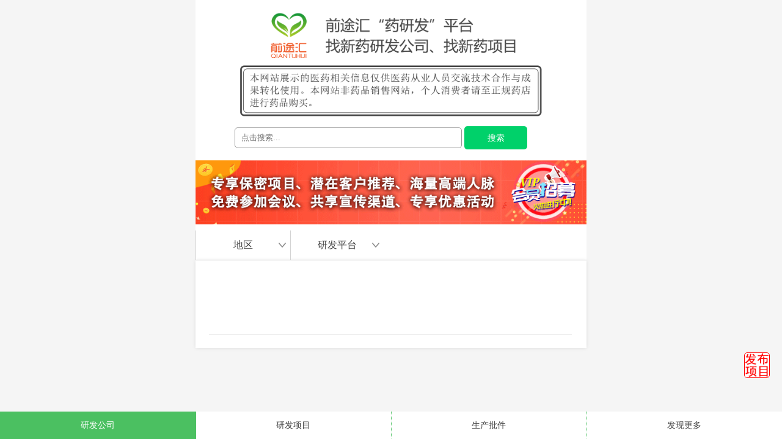

--- FILE ---
content_type: text/html; charset=utf-8
request_url: http://yyf.qiantuban.com/index.php?m=Home&c=Gongsi&a=index&pt=%E4%B8%8D%E9%99%90&sf=%E6%96%B0%E7%96%86%E7%BB%B4%E5%90%BE%E5%B0%94%E8%87%AA%E6%B2%BB%E5%8C%BA
body_size: 5078
content:
<!DOCTYPE html>
<html>
<head>
<meta charset="utf-8">
<meta name="viewport" content="width=device-width, initial-scale=1, maximum-scale=1, user-scalable=no">
<title>找研发公司__前途汇新药研发公司大全，新药研发创新合作联盟</title>
<meta name="keywords" content="" />
<meta name="description" content="" />
<meta name="author" content="order by www.bio-welcome.com/">
<meta name="mobile-web-app-capable" content="no">
<meta name="apple-mobile-web-app-capable" content="no">
<meta name="apple-mobile-web-app-status-bar-style" content="black">
<meta name="apple-mobile-web-app-title" content="博爱旺康"/>
<meta http-equiv="Cache-Control" content="no-transform" />
<meta http-equiv="Cache-Control" content="no-siteapp" />
<meta name="robots" content="all" />
<meta name="applicable-device" content="moblie" />
<meta http-equiv="X-UA-Compatible" content="IE=Edge" />
<!--[if lt IE 9]>
<script src="/Public/skin/js/css3-mediaqueries.js"> </script>
<![endif]-->
<script type="text/javascript" src="/Public/skin/js/jquery1.4.2.js"></script>
<script type="text/javascript" src="/Public/skin/js/saixuan.js"></script>
<link rel="stylesheet" type="text/css" href="/Public/skin/css/reset.css" />
<link rel="stylesheet" type="text/css" href="/Public/skin/css/index.css" />
<link rel="stylesheet" type="text/css" href="/Public/skin/css/saixuan.css" />
<style>
.main table a {text-decoration: underline;}
</style>
</head>
<body>


<div class="main zhaosheng">
  <div style="width: 80%;margin: 0px auto;"><img src="/Public/skin/images/logo.png" alt="logo" style="margin-top: 10px;" /></div>
  <div style="width: 80%;margin: 0px auto;">
  	<form action="/index.php?m=Home&c=Search&a=index" method="get" target="_self">
		<input name="m" type="hidden" value="Home" />
		<input name="c" type="hidden" value="Search" />
		<input name="a" type="hidden" value="index" />
		<input name="q" type="text" class="search_box" placeholder="点击搜索...">
		<input type="submit" value="搜索" class="button">
    </form>
  </div>
  <div style="width: 100%;margin: 0px auto;padding-bottom:10px;"><a href="https://mp.weixin.qq.com/s/fk893bRXepPLVDXF8um3YA" target="_blank"><img src="/Public/skin/images/banner.gif" alt="banner" style="margin-top: 10px;"></a></div>
</div>	
<!-- screening -->
<div class="screening">
    <ul>
    	<li class="meishi">地区</li>
        <li class="Regional">研发平台</li>
    </ul>
</div>
<!-- End screening -->
<!-- grade -->
<div class="meishi22">
    <ul class="meishia-w" id="meishia">
    	<li><a  href="/index.php?m=Home&c=Gongsi&a=index&pt=%E4%B8%8D%E9%99%90&sf=%E4%B8%8D%E9%99%90">不限</a></li>
		<li><a  href="/index.php?m=Home&c=Gongsi&a=index&pt=%E4%B8%8D%E9%99%90&sf=%E5%8C%97%E4%BA%AC%E5%B8%82">北京市</a></li>
		<li><a  href="/index.php?m=Home&c=Gongsi&a=index&pt=%E4%B8%8D%E9%99%90&sf=%E5%A4%A9%E6%B4%A5%E5%B8%82">天津市</a></li>
		<li><a  href="/index.php?m=Home&c=Gongsi&a=index&pt=%E4%B8%8D%E9%99%90&sf=%E6%B2%B3%E5%8C%97%E7%9C%81">河北省</a></li>
		<li><a  href="/index.php?m=Home&c=Gongsi&a=index&pt=%E4%B8%8D%E9%99%90&sf=%E5%B1%B1%E8%A5%BF%E7%9C%81">山西省</a></li>
		<li><a  href="/index.php?m=Home&c=Gongsi&a=index&pt=%E4%B8%8D%E9%99%90&sf=%E5%86%85%E8%92%99%E5%8F%A4%E8%87%AA%E6%B2%BB%E5%8C%BA">内蒙古自治区</a></li>
		<li><a  href="/index.php?m=Home&c=Gongsi&a=index&pt=%E4%B8%8D%E9%99%90&sf=%E8%BE%BD%E5%AE%81%E7%9C%81">辽宁省</a></li>
		<li><a  href="/index.php?m=Home&c=Gongsi&a=index&pt=%E4%B8%8D%E9%99%90&sf=%E5%90%89%E6%9E%97%E7%9C%81">吉林省</a></li>
		<li><a  href="/index.php?m=Home&c=Gongsi&a=index&pt=%E4%B8%8D%E9%99%90&sf=%E9%BB%91%E9%BE%99%E6%B1%9F%E7%9C%81">黑龙江省</a></li>
		<li><a  href="/index.php?m=Home&c=Gongsi&a=index&pt=%E4%B8%8D%E9%99%90&sf=%E4%B8%8A%E6%B5%B7%E5%B8%82">上海市</a></li>
		<li><a  href="/index.php?m=Home&c=Gongsi&a=index&pt=%E4%B8%8D%E9%99%90&sf=%E6%B1%9F%E8%8B%8F%E7%9C%81">江苏省</a></li>
		<li><a  href="/index.php?m=Home&c=Gongsi&a=index&pt=%E4%B8%8D%E9%99%90&sf=%E6%B5%99%E6%B1%9F%E7%9C%81">浙江省</a></li>
		<li><a  href="/index.php?m=Home&c=Gongsi&a=index&pt=%E4%B8%8D%E9%99%90&sf=%E5%AE%89%E5%BE%BD%E7%9C%81">安徽省</a></li>
		<li><a  href="/index.php?m=Home&c=Gongsi&a=index&pt=%E4%B8%8D%E9%99%90&sf=%E7%A6%8F%E5%BB%BA%E7%9C%81">福建省</a></li>
		<li><a  href="/index.php?m=Home&c=Gongsi&a=index&pt=%E4%B8%8D%E9%99%90&sf=%E6%B1%9F%E8%A5%BF%E7%9C%81">江西省</a></li>
		<li><a  href="/index.php?m=Home&c=Gongsi&a=index&pt=%E4%B8%8D%E9%99%90&sf=%E5%B1%B1%E4%B8%9C%E7%9C%81">山东省</a></li>
		<li><a  href="/index.php?m=Home&c=Gongsi&a=index&pt=%E4%B8%8D%E9%99%90&sf=%E6%B2%B3%E5%8D%97%E7%9C%81">河南省</a></li>
		<li><a  href="/index.php?m=Home&c=Gongsi&a=index&pt=%E4%B8%8D%E9%99%90&sf=%E6%B9%96%E5%8C%97%E7%9C%81">湖北省</a></li>
		<li><a  href="/index.php?m=Home&c=Gongsi&a=index&pt=%E4%B8%8D%E9%99%90&sf=%E6%B9%96%E5%8D%97%E7%9C%81">湖南省</a></li>
		<li><a  href="/index.php?m=Home&c=Gongsi&a=index&pt=%E4%B8%8D%E9%99%90&sf=%E5%B9%BF%E4%B8%9C%E7%9C%81">广东省</a></li>
		<li><a  href="/index.php?m=Home&c=Gongsi&a=index&pt=%E4%B8%8D%E9%99%90&sf=%E5%B9%BF%E8%A5%BF%E5%A3%AE%E6%97%8F%E8%87%AA%E6%B2%BB%E5%8C%BA">广西壮族自治区</a></li>
		<li><a  href="/index.php?m=Home&c=Gongsi&a=index&pt=%E4%B8%8D%E9%99%90&sf=%E6%B5%B7%E5%8D%97%E7%9C%81">海南省</a></li>
		<li><a  href="/index.php?m=Home&c=Gongsi&a=index&pt=%E4%B8%8D%E9%99%90&sf=%E9%87%8D%E5%BA%86%E5%B8%82">重庆市</a></li>
		<li><a  href="/index.php?m=Home&c=Gongsi&a=index&pt=%E4%B8%8D%E9%99%90&sf=%E5%9B%9B%E5%B7%9D%E7%9C%81">四川省</a></li>
		<li><a  href="/index.php?m=Home&c=Gongsi&a=index&pt=%E4%B8%8D%E9%99%90&sf=%E8%B4%B5%E5%B7%9E%E7%9C%81">贵州省</a></li>
		<li><a  href="/index.php?m=Home&c=Gongsi&a=index&pt=%E4%B8%8D%E9%99%90&sf=%E4%BA%91%E5%8D%97%E7%9C%81">云南省</a></li>
		<li><a  href="/index.php?m=Home&c=Gongsi&a=index&pt=%E4%B8%8D%E9%99%90&sf=%E8%A5%BF%E8%97%8F%E8%87%AA%E6%B2%BB%E5%8C%BA">西藏自治区</a></li>
		<li><a  href="/index.php?m=Home&c=Gongsi&a=index&pt=%E4%B8%8D%E9%99%90&sf=%E9%99%95%E8%A5%BF%E7%9C%81">陕西省</a></li>
		<li><a  href="/index.php?m=Home&c=Gongsi&a=index&pt=%E4%B8%8D%E9%99%90&sf=%E7%94%98%E8%82%83%E7%9C%81">甘肃省</a></li>
		<li><a  href="/index.php?m=Home&c=Gongsi&a=index&pt=%E4%B8%8D%E9%99%90&sf=%E9%9D%92%E6%B5%B7%E7%9C%81">青海省</a></li>
		<li><a  href="/index.php?m=Home&c=Gongsi&a=index&pt=%E4%B8%8D%E9%99%90&sf=%E5%AE%81%E5%A4%8F%E5%9B%9E%E6%97%8F%E8%87%AA%E6%B2%BB%E5%8C%BA">宁夏回族自治区</a></li>
		<li><a style="color: #f60;" href="/index.php?m=Home&c=Gongsi&a=index&pt=%E4%B8%8D%E9%99%90&sf=%E6%96%B0%E7%96%86%E7%BB%B4%E5%90%BE%E5%B0%94%E8%87%AA%E6%B2%BB%E5%8C%BA">新疆维吾尔自治区</a></li>
		<li><a  href="/index.php?m=Home&c=Gongsi&a=index&pt=%E4%B8%8D%E9%99%90&sf=%E5%8F%B0%E6%B9%BE%E7%9C%81">台湾省</a></li>
		<li><a  href="/index.php?m=Home&c=Gongsi&a=index&pt=%E4%B8%8D%E9%99%90&sf=%E9%A6%99%E6%B8%AF%E7%89%B9%E5%88%AB%E8%A1%8C%E6%94%BF%E5%8C%BA">香港特别行政区</a></li>
		<li><a  href="/index.php?m=Home&c=Gongsi&a=index&pt=%E4%B8%8D%E9%99%90&sf=%E6%BE%B3%E9%97%A8%E7%89%B9%E5%88%AB%E8%A1%8C%E6%94%BF%E5%8C%BA">澳门特别行政区</a></li>
		<li><a  href="/index.php?m=Home&c=Gongsi&a=index&pt=%E4%B8%8D%E9%99%90&sf=%E7%BE%8E%E5%9B%BD">美国</a></li>
		<li><a  href="/index.php?m=Home&c=Gongsi&a=index&pt=%E4%B8%8D%E9%99%90&sf=%E6%AC%A7%E6%B4%B2">欧洲</a></li>
		<li><a  href="/index.php?m=Home&c=Gongsi&a=index&pt=%E4%B8%8D%E9%99%90&sf=%E6%97%A5%E6%9C%AC">日本</a></li>
		<li><a  href="/index.php?m=Home&c=Gongsi&a=index&pt=%E4%B8%8D%E9%99%90&sf=%E9%9F%A9%E5%9B%BD">韩国</a></li>
		<li><a  href="/index.php?m=Home&c=Gongsi&a=index&pt=%E4%B8%8D%E9%99%90&sf=%E6%96%B0%E5%8A%A0%E5%9D%A1">新加坡</a></li>
		<li><a  href="/index.php?m=Home&c=Gongsi&a=index&pt=%E4%B8%8D%E9%99%90&sf=%E5%85%B6%E4%BB%96">其他</a></li>
    </ul>
</div>

<div class="grade-eject">
    <ul class="grade-w" id="gradew">
		<li><a style="color: #f60;" href="/index.php?m=Home&c=Gongsi&a=index&sf=%E6%96%B0%E7%96%86%E7%BB%B4%E5%90%BE%E5%B0%94%E8%87%AA%E6%B2%BB%E5%8C%BA&pt=%E4%B8%8D%E9%99%90">不限</a></li>
    	<li><a  href="/index.php?m=Home&c=Gongsi&a=index&sf=%E6%96%B0%E7%96%86%E7%BB%B4%E5%90%BE%E5%B0%94%E8%87%AA%E6%B2%BB%E5%8C%BA&pt=%E5%88%9B%E6%96%B0%E8%8D%AF%E5%8F%91%E7%8E%B0%E4%B8%8E%E7%AD%9B%E9%80%89">创新药发现与筛选</a></li>
		<li><a  href="/index.php?m=Home&c=Gongsi&a=index&sf=%E6%96%B0%E7%96%86%E7%BB%B4%E5%90%BE%E5%B0%94%E8%87%AA%E6%B2%BB%E5%8C%BA&pt=%E4%BB%BF%E5%88%B6%E8%8D%AF%E4%B8%80%E8%87%B4%E6%80%A7%E8%AF%84%E4%BB%B7">仿制药一致性评价</a></li>
		<li><a  href="/index.php?m=Home&c=Gongsi&a=index&sf=%E6%96%B0%E7%96%86%E7%BB%B4%E5%90%BE%E5%B0%94%E8%87%AA%E6%B2%BB%E5%8C%BA&pt=%E4%BC%A0%E7%BB%9F%E5%8F%A3%E6%9C%8D%E5%9B%BA%E4%BD%93%E5%88%B6%E5%89%82">传统口服固体制剂</a></li>
		<li><a  href="/index.php?m=Home&c=Gongsi&a=index&sf=%E6%96%B0%E7%96%86%E7%BB%B4%E5%90%BE%E5%B0%94%E8%87%AA%E6%B2%BB%E5%8C%BA&pt=%E5%8F%A3%E6%9C%8D%E6%B6%B2%E4%BD%93%E5%88%B6%E5%89%82">口服液体制剂</a></li>
		<li><a  href="/index.php?m=Home&c=Gongsi&a=index&sf=%E6%96%B0%E7%96%86%E7%BB%B4%E5%90%BE%E5%B0%94%E8%87%AA%E6%B2%BB%E5%8C%BA&pt=%E5%8F%A3%E6%9C%8D%E7%BC%93%E6%8E%A7%E9%87%8A%E5%88%B6%E5%89%82">口服缓控释制剂</a></li>
		<li><a  href="/index.php?m=Home&c=Gongsi&a=index&sf=%E6%96%B0%E7%96%86%E7%BB%B4%E5%90%BE%E5%B0%94%E8%87%AA%E6%B2%BB%E5%8C%BA&pt=%E8%BE%93%E6%B6%B2%E3%80%81%E6%B0%B4%E9%92%88%E3%80%81%E5%86%BB%E5%B9%B2%E6%B3%A8%E5%B0%84%E5%89%82">输液、水针、冻干注射剂</a></li>
		<li><a  href="/index.php?m=Home&c=Gongsi&a=index&sf=%E6%96%B0%E7%96%86%E7%BB%B4%E5%90%BE%E5%B0%94%E8%87%AA%E6%B2%BB%E5%8C%BA&pt=%E5%A4%8D%E6%9D%82%E6%B3%A8%E5%B0%84%E5%89%82">复杂注射剂</a></li>
		<li><a  href="/index.php?m=Home&c=Gongsi&a=index&sf=%E6%96%B0%E7%96%86%E7%BB%B4%E5%90%BE%E5%B0%94%E8%87%AA%E6%B2%BB%E5%8C%BA&pt=%E9%9A%BE%E6%BA%B6%E6%80%A7%E8%8D%AF%E7%89%A9%E6%8A%80%E6%9C%AF">难溶性药物技术</a></li>
		<li><a  href="/index.php?m=Home&c=Gongsi&a=index&sf=%E6%96%B0%E7%96%86%E7%BB%B4%E5%90%BE%E5%B0%94%E8%87%AA%E6%B2%BB%E5%8C%BA&pt=%E8%8D%AF%E7%89%A9%E9%95%BF%E6%95%88%E6%8A%80%E6%9C%AF">药物长效技术</a></li>
		<li><a  href="/index.php?m=Home&c=Gongsi&a=index&sf=%E6%96%B0%E7%96%86%E7%BB%B4%E5%90%BE%E5%B0%94%E8%87%AA%E6%B2%BB%E5%8C%BA&pt=%E7%9C%BC%E7%94%A8%E6%97%A0%E8%8F%8C%E5%88%B6%E5%89%82">眼用无菌制剂</a></li>
		<li><a  href="/index.php?m=Home&c=Gongsi&a=index&sf=%E6%96%B0%E7%96%86%E7%BB%B4%E5%90%BE%E5%B0%94%E8%87%AA%E6%B2%BB%E5%8C%BA&pt=%E5%90%B8%E5%85%A5%E5%88%B6%E5%89%82">吸入制剂</a></li>
		<li><a  href="/index.php?m=Home&c=Gongsi&a=index&sf=%E6%96%B0%E7%96%86%E7%BB%B4%E5%90%BE%E5%B0%94%E8%87%AA%E6%B2%BB%E5%8C%BA&pt=%E4%B9%B3%E8%86%8F%E3%80%81%E5%87%9D%E8%83%B6%E3%80%81%E8%B4%B4%E7%89%87%E7%AD%89%E5%A4%96%E7%94%A8%E5%88%B6%E5%89%82">乳膏、凝胶、贴片等外用制剂</a></li>
		<li><a  href="/index.php?m=Home&c=Gongsi&a=index&sf=%E6%96%B0%E7%96%86%E7%BB%B4%E5%90%BE%E5%B0%94%E8%87%AA%E6%B2%BB%E5%8C%BA&pt=%E5%BE%AE%E9%92%88%E7%AD%89%E6%96%B0%E5%9E%8B%E9%80%8F%E7%9A%AE%E7%BB%99%E8%8D%AF%E6%8A%80%E6%9C%AF">微针等新型透皮给药技术</a></li>
		<li><a  href="/index.php?m=Home&c=Gongsi&a=index&sf=%E6%96%B0%E7%96%86%E7%BB%B4%E5%90%BE%E5%B0%94%E8%87%AA%E6%B2%BB%E5%8C%BA&pt=%E5%84%BF%E7%AB%A5%E7%94%A8%E5%88%B6%E5%89%82">儿童用制剂</a></li>
		<li><a  href="/index.php?m=Home&c=Gongsi&a=index&sf=%E6%96%B0%E7%96%86%E7%BB%B4%E5%90%BE%E5%B0%94%E8%87%AA%E6%B2%BB%E5%8C%BA&pt=%E5%9F%BA%E5%9B%A0%E5%B7%A5%E7%A8%8B%E8%8D%AF%E7%89%A9">基因工程药物</a></li>
		<li><a  href="/index.php?m=Home&c=Gongsi&a=index&sf=%E6%96%B0%E7%96%86%E7%BB%B4%E5%90%BE%E5%B0%94%E8%87%AA%E6%B2%BB%E5%8C%BA&pt=%E5%8D%95%E5%85%8B%E9%9A%86%E6%8A%97%E4%BD%93%E7%B1%BB%E8%8D%AF%E7%89%A9%E7%A0%94%E5%8F%91">单克隆抗体类药物研发</a></li>
		<li><a  href="/index.php?m=Home&c=Gongsi&a=index&sf=%E6%96%B0%E7%96%86%E7%BB%B4%E5%90%BE%E5%B0%94%E8%87%AA%E6%B2%BB%E5%8C%BA&pt=%E5%9F%BA%E5%9B%A0%E6%B2%BB%E7%96%97%E4%B8%8E%E6%A0%B8%E9%85%B8%E7%B1%BB%E8%8D%AF%E7%89%A9">基因治疗与核酸类药物</a></li>
		<li><a  href="/index.php?m=Home&c=Gongsi&a=index&sf=%E6%96%B0%E7%96%86%E7%BB%B4%E5%90%BE%E5%B0%94%E8%87%AA%E6%B2%BB%E5%8C%BA&pt=%E7%BB%86%E8%83%9E%E4%B8%8E%E7%BB%84%E7%BB%87%E5%B7%A5%E7%A8%8B">细胞与组织工程</a></li>
		<li><a  href="/index.php?m=Home&c=Gongsi&a=index&sf=%E6%96%B0%E7%96%86%E7%BB%B4%E5%90%BE%E5%B0%94%E8%87%AA%E6%B2%BB%E5%8C%BA&pt=%E7%96%AB%E8%8B%97%E7%A0%94%E5%8F%91">疫苗研发</a></li>
		<li><a  href="/index.php?m=Home&c=Gongsi&a=index&sf=%E6%96%B0%E7%96%86%E7%BB%B4%E5%90%BE%E5%B0%94%E8%87%AA%E6%B2%BB%E5%8C%BA&pt=%E5%A4%9A%E8%82%BD%E7%B1%BB%E8%8D%AF%E7%89%A9%E7%A0%94%E5%8F%91">多肽类药物研发</a></li>
		<li><a  href="/index.php?m=Home&c=Gongsi&a=index&sf=%E6%96%B0%E7%96%86%E7%BB%B4%E5%90%BE%E5%B0%94%E8%87%AA%E6%B2%BB%E5%8C%BA&pt=%E5%8E%9F%E6%96%99%E8%8D%AF%E5%B7%A5%E8%89%BA%E5%BC%80%E5%8F%91">原料药工艺开发</a></li>
		<li><a  href="/index.php?m=Home&c=Gongsi&a=index&sf=%E6%96%B0%E7%96%86%E7%BB%B4%E5%90%BE%E5%B0%94%E8%87%AA%E6%B2%BB%E5%8C%BA&pt=%E8%8D%AF%E7%89%A9%E5%88%86%E6%9E%90%E6%A3%80%E6%B5%8B">药物分析检测</a></li>
		<li><a  href="/index.php?m=Home&c=Gongsi&a=index&sf=%E6%96%B0%E7%96%86%E7%BB%B4%E5%90%BE%E5%B0%94%E8%87%AA%E6%B2%BB%E5%8C%BA&pt=%E5%A4%A9%E7%84%B6%E8%8D%AF%E7%89%A9%EF%BC%88%E4%B8%AD%E8%8D%AF%EF%BC%89%E7%A0%94%E5%8F%91">天然药物（中药）研发</a></li>
    </ul>
</div>
<!-- End grade -->
<script type="text/javascript">
$(function(){   
	$('.choosebox li a').click(function(){
		var thisToggle = $(this).is('.size_radioToggle') ? $(this) : $(this).prev();
		var checkBox = thisToggle.prev();
		checkBox.trigger('click');
		$('.size_radioToggle').removeClass('current');
		thisToggle.addClass('current');
		return false;
	});		
});

$(".choosebox li a").click(function(){
	var text = $(this).html();
	$(".choosetext span").html(text);
	$("#result").html("" + getSelectedValue("dress-size"));
});
			
function getSelectedValue(id){
	return 
	$("#" + id).find(".choosetext span.value").html();
}
</script>
<!-- End Category -->
<div class="main zhaosheng">
  <div class="main_cnt clearfix">
    <div class="main_cnt_c"> <div class="school_list box_hover clearfix" id="con_cc_1" style="display: block; height: auto;">
    <dl class="clearfix">
        <dt><a href="/index.php?m=Home&c=Gongsi&a=show&id="> <img src="http://cdn.qiantuban.com" alt="" width="62" height="62"></a></dt>
        <dd> <a href="/index.php?m=Home&c=Gongsi&a=show&id="></a>
          <p class="see"><a href="/index.php?m=Home&c=Gongsi&a=show&id="><span class="fbtime"></span><span class="fbtime"></span><span class="fbtime"></span></a></p>
          <p><a href="/index.php?m=Home&c=Gongsi&a=show&id=" style="font-size:12px;"></a></p>
        </dd>
      </dl> 
 </div>
 </div>
</div>
<div class="page-box main_box_shadow">
	<div class="page clearfix"></div>
</div>
</div>

<nav>
  <ul id="not3footdh">
	<li style="width:25%"><a href="/index.php?m=Home&c=Gongsi&a=index" style="background: #4bc061;color: #FFF;"><strong id="tel">研发公司</strong></a></li>
	<li style="width:25%"><a href="/index.php?m=Home&c=Xiangmu&a=index" ><strong id="tel">研发项目</strong></a></li>
	<li style="width:25%"><a href="http://yjh.qiantuban.com/" ><strong id="tel">生产批件</strong></a></li>
	<li style="width:25%"><a href="/index.php?m=Home&c=Faxian&a=index" ><strong id="tel">发现更多</strong></a></li>
  </ul>
</nav>
<div class="fabu"><a href="https://mp.weixin.qq.com/s?__biz=MjM5NTI2NDUzNA==&mid=225875555&idx=1&sn=202918904895932a0ec8e974ef3b2a7f&chksm=2e79171a190e9e0c3349212389efc65c0f7ceb00cd95c308a7e55adf4a66d56d1401690dea26&mpshare=1&scene=1&srcid=0727hiMAG7WqS9aipr18kHB0&sharer_sharetime=1595842126465&sharer_shareid=9e74823c57d048fdab7efcf0eaa18f6e&key=799ec3b15052ed3c25215875019c7409886ff4de26be92be4abadbe9adc236436daa3c18bb3d89f06d8047b0639bb3b699d0785ec8cf2876fc6bb3bef60894dde49ac2bf2a0f1f433a3f5c67fdbe6831&ascene=1&uin=ODE0ODQzNTAw&devicetype=Windows+10+x64&version=62090529&lang=zh_CN&exportkey=AX9kKvOBIuJrObkXHXDC%2BGo%3D&pass_ticket=2k%2BDOYB7RmT2Obtvp4FOoGOiCDg%2F6KBhAJ5dN2RoM2az8hbOoaTj6j%2B8DKqqXHHz"><img src="http://cdn.qiantuban.com/Public/skin/images/fabu.png" width="42px" height="42px"/></a></div>
<div style="display:none"><script type="text/javascript" src="http://v1.cnzz.com/z_stat.php?id=1279031782&web_id=1279031782"></script></div>
<style>
.fabu {
    position: fixed;
    right: 20px;
    bottom: 100px;
    background: #FFF;
    border-radius: 5px;
    margin: 0 auto;
    padding: 0;
    z-index: 999;
    border: 1px solid #FF0000;
    width: 40px;
    height: 40px;
}
nav {
    width: 100%;
    margin: 0 auto;
    padding: 0;
    position: fixed;
    left: 0px;
    bottom: 0;
    -webkit-animation: fadeInUpBig 1s 0.2s ease both;
    -moz-animation: fadeInUpBig 1s 0.2s ease both;
    z-index: 999;
}
nav ul#not3footdh {
    position: relative;
}

nav ul {
    margin: 0 auto;
    padding: 0 0;
    height: 45px;
    width: 100%;
    background: #FFF;
    overflow: hidden;
}
nav ul li {
    width: 25%;
    float: left;
    text-align: center;
}
nav ul#not3footdh li a {
    border-right: 1px dotted #4bc061;
}

a, a:visited {
    text-decoration: none;
}
nav ul li a {
    display: block;
    line-height: 45px;
    width: 100%;
    color: #505050;
    font-size: 0.8em;
}
nav ul li a:hover {
    color: #000;
}
nav ul#not3footdh li a strong {
    display: inline;
    position: inherit;
    font-weight: normal;
    line-height: 45px;
    font-size: 14px;
}
</style>

</body>
</html>

--- FILE ---
content_type: text/css
request_url: http://yyf.qiantuban.com/Public/skin/css/reset.css
body_size: 899
content:
@charset "utf-8";

html,body,div,span,object,iframe,h1,h2,h3,h4,h5,h6,p,blockquote,pre,abbr,address,cite,code,del,dfn,em,img,ins,kbd,q,samp,small,strong,sub,sup,var,b,i,dl,dt,dd,ol,ul,li,fieldset,form,label,legend,table,caption,tbody,tfoot,thead,tr,th,td,article,aside,canvas,details,figcaption,figure,footer,header,hgroup,menu,nav,section,summary,time,mark,audio,video {
	margin: 0;
	padding: 0;
	border: 0;
	outline: 0;
	font-size: 100%;
	vertical-align: baseline;
	background: 0 0
}

body {
	line-height: 1
}

:focus {
	outline: 1
}

article,aside,canvas,details,figcaption,figure,footer,header,hgroup,menu,nav,section,summary {
	display: block
}

nav ul {
	list-style: none
}

blockquote,q {
	quotes: none
}

ul,ol,li,dl,dt,dd {
	list-style: none
}

blockquote:before,blockquote:after,q:before,q:after {
	content: '';
	content: none
}

.clear {
	display: block;
	float: none;
	clear: both;
	overflow: hidden;
	visibility: hidden;
	width: 0;
	height: 0;
	background: 0 0;
	border: 0;
	font-size: 0
}

.clearfix:after {
	visibility: hidden;
	display: block;
	clear: both;
	height: 0;
	font-size: 0;
	content: "."
}

.clearfix {
	zoom: 1
}

.left {
	float: left
}

.right {
	float: right
}

img {
	border: 0;
	max-width: 100%;
	height: auto;
	vertical-align: middle
}

a {
	margin: 0;
	padding: 0;
	border: 0;
	font-size: 100%;
	vertical-align: baseline;
	background: 0 0
}

ins {
	background-color: #ff9;
	color: #000;
	text-decoration: none
}

mark {
	background-color: #ff9;
	color: #000;
	font-style: italic;
	font-weight: 700
}

del {
	text-decoration: line-through
}

abbr[title],dfn[title] {
	border-bottom: 1px dotted #000;
	cursor: help
}

table {
	border-collapse: collapse;
	border-spacing: 0
}

hr {
	display: block;
	height: 1px;
	border: 0;
	border-top: 1px solid #ccc;
	margin: 1em 0;
	padding: 0
}

input,select {
	vertical-align: middle
}

a {
	text-decoration: none;
	color: #444
}

a:link {
	color: #444
}

a:hover {
	color: #f60
}

a:active {
	color: #f60
}

h1 {
	font-size: 50px
}

h2 {
	font-size: 40px
}

h3 {
	font-size: 30px
}

h4 {
	font-size: 14px
}

h5 {
	font-size: 12px
}

h6 {
	font-size: 9px
}

--- FILE ---
content_type: text/css
request_url: http://yyf.qiantuban.com/Public/skin/css/index.css
body_size: 6264
content:
@charset "utf-8";

html {
	width: 100%;
    margin: 0px auto;
}
body {
	max-width: 640px;
    margin: 0px auto;
	font-size: 16px;
	line-height: 24px;
	font-family: microsoft yahei,\5fae \8f6f \96c5\91;
	color: #444;
	background-color: #f5f5f5
}

img {
	width: auto
}

.hy_top h1 {
	position: absolute;
	left: -999999px
}

.hy_top {
	width: 100%;
	height: 30px;
	line-height: 30px;
	background: #ececec;
	position: relative
}

.hy_top_con {
	width: 1200px;
	margin: 0 auto
}

.hy_top span {
	float: left;
	width: 400px;
	font-size: 12px;
	font-family: microsoft yahei;
	color: #95313a
}

.fenxiang {
	width: 475px;
	float: right;
	text-align: right
}

.fenxiang a {
	padding-left: 22px;
	font-family: microsoft yahei;
	font-size: 12px;
	color: #999;
	display: inline-block;
	margin-right: 10px;
	margin-left: 5px
}

.wx_tc {
	position: absolute;
	top: 30px;
	left: -50px;
	z-index: 200;
	display: none
}

.head {
	width: 100%;
	background-color: #fff
}

.head_cnt {
	width: 1200px;
	margin: 0 auto;
	position: relative
}

.head .notice {
	margin-bottom: 20px
}

.head_cnt .logo,.head_cnt .search {
	float: left
}

.head_cnt .logo {
	line-height: 40px;
	width: 45%;
	margin-top: 10px
}

.head_cnt .logo a {
	float: left
}

.head .a2 {
	padding: 0 6%;
	background-color: #4bc061;
	color: #fff;
	font-size: 22px;
	-moz-border-radius: 3px;
	-webkit-border-radius: 3px;
	border-radius: 3px
}

.head .search {
	float: right;
	margin: 22px 0;
	width: 40%
}

.head .search-input {
	width: 80%;
	float: left
}

.head .search-input input {
	width: 100%;
	font-size: 14px;
	color: #bbb;
	height: 32px;
	line-height: 32px;
	padding: 5px;
	outline: none;
	border: 1px solid #4bc061
}

.head .search-button {
	width: 18%;
	height: 40px;
	line-height: 40px;
	float: right
}

.head .search-button input#search_an {
	color: #fff;
	display: block;
	width: 100%;
	font-size: 14px;
	text-align: center;
	border: 0;
	height: 44px;
	line-height: 44px;
	cursor: pointer;
	-webkit-appearance: listitem;
	background: url(../images/search.png) no-repeat left center #4bc061;
	-ms-background-position-x: 15%;
	background-position-x: 15%;
	padding-left: 30%
}

.hotwords span {
	font-size: 12px;
	padding-top: 6px;
	line-height: 20px;
	padding-right: 15px;
	color: #fe8713
}

.hotwords a {
	font-size: 12px;
	padding-top: 6px;
	line-height: 20px;
	display: inline-block;
	padding-right: 15px;
	color: #999
}

.head .tel {
	margin-top: 22px;
	width: 10%;
	padding-left: 5%;
	background: url(../images/tel.png) no-repeat left center
}

.head .tel span {
	display: block;
	width: 100%;
	font-size: 16px;
	color: #fe8713
}

.head .tel .span2 a {
	color: #fe8713
}

.container {
	width: 1200px;
	margin: 0 auto;
	position: relative
}

.nav-box>.container {
	padding-top: 1%
}

.nav-box {
	position: relative;
	margin-bottom: 40px
}

.nav {
	background-color: #4bc061;
	line-height: 48px
}

.nav .container>div {
	width: 82%;
	float: right
}

.nav a {
	width: 11%;
	float: left;
	text-align: center;
	font-size: 16px;
	color: #fff
}

.nav a:hover {
	background: url(../images/nav-bg.jpg)
}

.banner .btn .cur {
	background-color: #008cd6
}

.container .tab {
	position: absolute;
	top: -48px;
	left: 0;
	z-index: 999
}

.container .tab .tabList {
	width: 227px;
	height: 400px;
	float: left;
	background-color: #fff;
	-webkit-box-shadow: 0 0 6px rgba(153,153,153,.1);
	-moz-box-shadow: 0 0 6px rgba(153,153,153,.1);
	box-shadow: 0 0 6px rgba(153,153,153,.1)
}

.all_course {
	text-align: center;
	font-size: 20px;
	display: block;
	color: #fff;
	line-height: 48px;
	background: url(../images/nav-bg.jpg)
}

.all_course img {
	padding-right: 10px;
	margin-bottom: 3px
}

.all_course a {
	color: #fff
}

.container .tabList li {
	padding: 6.4% 8% 0;
	background: url(../images/jt-01.png) no-repeat 95% center
}

.container .tabList li img {
	display: none
}

.container .tabList li:hover {
	background-color: #f5f5f5
}

.container .tabList li>span {
	display: block;
	border-bottom: 1px dashed #ccc;
	padding-bottom: 6%
}

.container .tabList li>span a {
	font-size: 12px
}

.container .tabList #gg5 span,.container .tabList #gg4 span {
	padding-bottom: 4%
}

#gg6>span {
	border-bottom: 0
}

.container .tabList li>a {
	font-size: 14px;
	display: block;
	margin-bottom: 6px
}

.container .tabCon {
	width: 56.6%;
	float: left;
	background-color: #fff;
	-webkit-box-shadow: 0 0 10px 1px #aaa;
	-moz-box-shadow: 0 0 10px 1px #aaa;
	box-shadow: 0 0 10px 1px #aaa
}

.container .tabCon b {
	font-size: 16px;
	display: block
}

.container .tabCon>div {
	padding: 20px 25px;
	display: none;
	position: absolute;
	left: 100%;
	top: 48px;
	width: 612px;
	height: 312px;
	background-color: #fff
}

.container .small_box a,.container .small_box span,.container .s_box a,.container .top1 span,.container .top1 a {
	color: #7e7e7e;
	font-size: 12px
}

#con_gg_1>div,#con_gg_4>div {
	margin-bottom: 10px
}

#con_gg_1 .top1 b {
	margin-bottom: 10px
}

.tabCon .bottom1 a {
	width: 31%;
	float: left
}

.container .small_box a,#con_gg_3 .s_box a {
	display: inline-block;
	padding-right: 10px
}

.tabCon .bottom1 .a2 {
	margin: 0 3.5%
}

.tabCon .top1 {
	margin-bottom: 8px
}

.tabCon .top1 span {
	font-size: 14px;
	float: left
}

.tabCon .top1 a {
	float: right
}

.tabCon .s_box a {
	float: left
}

.tabCon .school_logo a {
	width: 29.333%;
	margin: 0 1%;
	border: 1px solid #ccc;
	text-align: center
}

.tabCon .c_box {
	margin-bottom: 8px
}

.banner_box {
	float: left;
	width: 52.833%;
	margin-left: 20.5%
}

.banner_box a img {
	width: 100%
}

.fullSlide {
	width: 100%;
	position: relative
}

.fullSlide .bd {
	margin: 0 auto;
	position: relative;
	z-index: 0;
	overflow: hidden
}

.fullSlide .bd ul {
	width: 100%
}

.fullSlide .bd li {
	width: 100%;
	overflow: hidden;
	text-align: center;
	position: absolute;
	left: 0;
	top: 0
}

.fullSlide .bd li a {
	display: block
}

.fullSlide .hd {
	width: 100%;
	position: absolute;
	z-index: 1;
	bottom: 15px;
	left: 0;
	height: 30px;
	line-height: 30px
}

.fullSlide .hd ul {
	text-align: center
}

.fullSlide .hd ul li {
	cursor: pointer;
	display: inline-block;
	*display: inline;
	zoom: 1;
	width: 8px;
	height: 8px;
	border: 3px #fff solid;
	-moz-border-radius: 50%;
	-webkit-border-radius: 50%;
	border-radius: 50%;
	margin: 5px;
	overflow: hidden;
	line-height: 999px
}

.fullSlide .hd ul .on {
	background-color: #fff
}

.fullSlide .prev,.fullSlide .next {
	display: block;
	position: absolute;
	z-index: 1;
	top: 50%;
	margin-top: -30px;
	left: 0;
	z-index: 1;
	width: 28px;
	height: 80px;
	background: url(../images/prev.png) no-repeat;
	cursor: pointer;
	filter: alpha(opacity=50);
	opacity: .5;
	display: none
}

.fullSlide .next {
	left: auto;
	right: 0;
	background: url(../images/next.png) no-repeat
}

.float-news {
	width: 25%;
	background-color: #fff;
	-webkit-box-shadow: 0 0 6px rgba(0,0,0,.1);
	-moz-box-shadow: 0 0 6px rgba(0,0,0,.1);
	box-shadow: 0 0 6px rgba(0,0,0,.1)
}

.float-news-tit li {
	float: left;
	width: 50%;
	height: 40px;
	line-height: 40px;
	text-align: center;
	font-size: 16px;
	color: #666;
	background-color: #fff;
	border-bottom: 1px #ccc solid;
	cursor: pointer
}

.float-news-tit li.hover {
	color: #fff;
	background-color: #4bc061;
	position: relative
}

.float-news-tit li.hover:after {
	content: "";
	width: 0;
	height: 0;
	border-left: 10px solid transparent;
	border-right: 10px solid transparent;
	border-top: 12px solid #4bc061;
	position: absolute;
	bottom: -8px;
	left: 45%
}

.headline-bottom {
	padding: 2%
}

.headline-top {
	padding: 4% 2% 2%
}

.update-news-cnt {
	padding: 2% 4% 3%
}

.headline-top h3 {
	line-height: 40px;
	display: block
}

.headline-top h3 a {
	font-size: 16px;
	color: #333;
	overflow: hidden;
	text-overflow: ellipsis;
	white-space: nowrap;
	margin-right: 5px
}

.hot-spot {
	padding-bottom: 15px;
	border-bottom: 1px #dedede dashed;
	margin-bottom: 5px
}

.headline-bottom .hot-spot {
	padding-bottom: 0;
	border-bottom: 0;
	margin-bottom: 0
}

.hot-spot li {
	font-size: 14px;
	line-height: 34px;
	overflow: hidden;
	text-overflow: ellipsis;
	white-space: nowrap
}

.hot-spot li a {
	margin-right: 5px;
	color: #666
}

.hot-spot li span {
	padding: 0 10px;
	border-right: 1px #666 solid;
	margin-right: 10px;
	color: #4bc061
}

.float-news-box {
	padding: 4px 5%
}

.float-news-box h3 {
	line-height: 40px;
	overflow: hidden;
	text-overflow: ellipsis;
	white-space: nowrap;
	font-size: 12px
}

.float-news-box h3 a {
	font-size: 16px;
	color: #333
}

.float-news-box h3 a:hover,.float-news li a:hover {
	color: #4bc061
}

.update-news li {
	width: 95%;
	border-bottom: 1px #f1f0f0 solid;
	background: url(../images/li_img.png) no-repeat left center;
	height: 30px;
	line-height: 30px;
	font-size: 14px;
	color: #666;
	overflow: hidden;
	white-space: nowrap;
	text-overflow: ellipsis;
	padding: 1.5% 0 1.5% 5%
}

.update-news li a {
	width: 80%;
	float: left;
	overflow: hidden;
	text-overflow: ellipsis;
	white-space: nowrap;
	color: #777
}

.update-news li span {
	float: right;
	color: #999
}

.update-news>p {
	font-size: 14px;
	text-align: center;
	height: 36px;
	line-height: 36px;
	background: url(../images/img-h.png) repeat-x center center;
	padding: 1% 0 3%
}

.update-news p a {
	padding: 0 20px;
	background-color: #fff
}

.main {
    background: #FFF;
	margin: 0 auto 40px;
    margin-bottom: 0px;
}


.main-tit {
	line-height: 30px;
	margin-bottom: 1%
}

.main-tit h2 {
	float: left;
	font-size: 30px;
	color: #222;
	width: 50%;
	padding-bottom: 1%
}

.main-tit h2 i {
	padding: 0 15px;
	margin-right: 5px;
	background: url(../images/icon.png) no-repeat -10px -82px
}

.sign-up .main-tit h2 i {
	background: url(../images/icon.png) no-repeat -10px -2px
}

.jiaoliu .main-tit h2 i {
	background: url(../images/icon.png) no-repeat -10px -122px
}

.jiage .main-tit h2 i {
	background: url(../images/icon.png) no-repeat -10px -162px
}

.zhaosheng .main-tit h2 i {
	background: url(../images/icon.png) no-repeat -10px -42px
}

.main-tit h2 span {
	font-size: 20px;
	font-weight: 500;
	color: #999
}

.main-tit ul {
	width: 50%;
	float: right
}

.main-tit ul li {
	float: right;
	margin: 0 2%;
	cursor: pointer;
	position: relative;
	color: #555;
	line-height: 46px
}

.main-tit ul li:hover,.main-tit ul li.hover {
	border-bottom: 2px solid #4bc061
}

.main-tit ul li:hover:after,.main-tit ul li.hover:after {
	content: '';
	display: block;
	width: 0;
	height: 0;
	border-left: 4px solid transparent;
	border-right: 4px solid transparent;
	border-top: 5px solid #4bc061;
	position: absolute;
	bottom: -7px;
	left: 45%
}

.b-t1 {
	border-bottom: 1px solid #ffa800
}

.b-t2 {
	border-bottom: 1px solid #ff83ac
}

.b-t2 ul li:hover,.b-t2 ul li.hover {
	border-bottom: 2px solid #ff83ac
}

.b-t2 ul li:hover:after,.b-t2 ul li.hover:after {
	content: '';
	display: block;
	width: 0;
	height: 0;
	border-left: 4px solid transparent;
	border-right: 4px solid transparent;
	border-top: 5px solid #ff83ac;
	position: absolute;
	bottom: -7px;
	left: 45%
}

.b-t3 {
	border-bottom: 1px solid #a2cf36
}

.b-t4 {
	border-bottom: 1px solid #9fcaed
}

.b-t5 {
	border-bottom: 1px solid #f89283
}
.main_cnt li {
	border-bottom: 1px solid #ccc;
	height: 45px;
    line-height: 45px;
}
.main_cnt li span { 
	color:red;
}
.main_cnt_l {
	float: left;
	width: 16.833%;
	padding: 2%;
	background-color: #fff;
	-webkit-box-shadow: 0 0 6px rgba(0,0,0,.1);
	-moz-box-shadow: 0 0 6px rgba(0,0,0,.1);
	box-shadow: 0 0 6px rgba(0,0,0,.1)
}

.main_cnt_r {
	float: right;
	width: 73.5%;
	padding: 2%;
	background-color: #fff;
	-webkit-box-shadow: 0 0 6px rgba(0,0,0,.1);
	-moz-box-shadow: 0 0 6px rgba(0,0,0,.1);
	box-shadow: 0 0 6px rgba(0,0,0,.1)
}

.main_cnt_c {
	padding: 2%;
	background-color: #fff;
	-webkit-box-shadow: 0 0 6px rgba(0,0,0,.1);
	-moz-box-shadow: 0 0 6px rgba(0,0,0,.1);
	box-shadow: 0 0 6px rgba(0,0,0,.1)
}

.news_tit {
	padding-bottom: 10px;
	border-bottom: 1px solid #eee;
	margin-bottom: 10px
}

.news_tit span {
	float: left;
	font-size: 20px;
	color: #333;
	padding-left: 10px;
	background: url(../images/xian.jpg) no-repeat left
}

.news_tit a {
	float: right;
	font-size: 12px;
	color: #999
}

.news ul li {
	width: 100%;
	padding-left: 1%;
	background: url(../images/li_img.png) no-repeat left center;
	font-size: 14px;
	color: #777
}

.news ul li a {
	font-size: 14px;
	line-height: 29px;
	color: #777;
	display: block;
	overflow: hidden;
	text-overflow: ellipsis;
	white-space: nowrap;
	width: 82%;
	float: left
}

.news ul li a:hover {
	color: #4bc061
}

.news ul li span {
	float: right;
	width: 15%;
	text-align: right;
	line-height: 29px
}

.main_cnt_l dt {
	font-size: 18px;
	color: #333;
	margin-bottom: 10px
}

.main_cnt_l dt i {
	padding: 0 10px;
	margin-right: 5px;
	background: url(../images/kslx.png) no-repeat center center
}

.main_cnt_l .speak1_tit span {
	width: 100%
}

.main_cnt_l .speak1 .p2 {
	font-size: 12px;
	height: 40px;
	line-height: 20px;
	overflow: hidden
}

.main_cnt_l .speak1 .p1 span {
	font-size: 12px
}

.jiaoliu .main_cnt_r .news-calls {
	margin: 1.7% 0
}

.sign-up .dl1 dt i,.exam .dl1 dt i {
	background: url(../images/icon.png) no-repeat -54px -7px
}

.sign-up .dl2 dt i,.exam .dl2 dt i {
	background: url(../images/icon.png) no-repeat -54px -37px
}

.sign-up .dl3 dt i,.exam .dl3 dt i {
	background: url(../images/icon.png) no-repeat -54px -67px
}

.sign-up .news-calls .news {
	width: 31.333%;
	margin: 0 1%;
	float: left
}

.sign-up .news-calls .zhengce ul {
	margin-bottom: 8%
}

.sign-up .news_tit span {
	padding-left: 0;
	border: none;
	background: 0 0
}

.sign-up .news_tit span i,.course-tuijian-tit span i {
	padding: 0 12px;
	margin-right: 5px;
	background: url(../images/icon.png) no-repeat -88px -5px
}

.changshi .news_tit span i {
	background: url(../images/icon.png) no-repeat -88px -95px
}

.ask .news_tit span i,.weibo_tit span i {
	background: url(../images/icon.png) no-repeat -88px -35px
}

.liucheng .news_tit span i {
	background: url(../images/icon.png) no-repeat -88px -67px
}

.zhengce ul li,.zhengce ul li a {
	line-height: 32px
}

.sign-up .news-calls .changshi ul {
	margin-bottom: 0
}

.changshi ul li {
	width: 47%;
	float: left;
	margin: 0 1.5% 3%;
	padding: 0;
	background: no-repeat;
	text-align: center;
	-moz-border-radius: 3px;
	-webkit-border-radius: 3px;
	border-radius: 3px;
	overflow: hidden
}

.changshi ul li a {
	display: block;
	border: 1px solid #eee;
	background-color: #fff;
	font-size: 12px;
	color: #666;
	line-height: 30px;
	overflow: hidden;
	text-overflow: ellipsis;
	white-space: nowrap
}

.changshi ul li:hover a {
	background-color: #4bc061;
	border: 1px solid #4bc061;
	color: #fff
}

.ask ul li,.ask ul li a {
	line-height: 32px
}

.liucheng ul li {
	width: 100%;
	padding: 8px 0 28px;
	background: url(../images/liucheng_icon8.png) no-repeat bottom center;
	text-align: center;
	line-height: 42px
}

.liucheng ul .li4 {
	padding-bottom: 0;
	background: 0 0
}

.liucheng ul li a {
	border: 1px solid #4bc061;
	font-size: 14px;
	line-height: 42px;
	color: #4bc061;
	display: block;
	width: 100%;
	-moz-border-radius: 3px;
	-webkit-border-radius: 3px;
	border-radius: 3px
}

.liucheng ul li a i {
	padding: 1px 9px;
	margin-right: 5px;
	background: url(../images/icon.png) no-repeat -128px -7px
}

.liucheng ul .li2 a i {
	background: url(../images/icon.png) no-repeat -130px -37px
}

.liucheng ul .li3 a.tiaojian i {
	background: url(../images/icon.png) no-repeat -128px -94px
}

.liucheng ul .li3 a.time i {
	background: url(../images/icon.png) no-repeat -128px -65px
}

.liucheng ul .li4 a.school i {
	background: url(../images/icon.png) no-repeat -128px -127px
}

.liucheng ul .li4 a.zhuanye i {
	background: url(../images/icon.png) no-repeat -128px -155px
}

.liucheng ul .li4 a.jianzhang i {
	background: url(../images/icon.png) no-repeat -128px -185px
}

.liucheng ul .li3 a {
	width: 45%;
	margin: 0 2%;
	float: left
}

.liucheng ul .li4 a {
	width: 30%;
	margin: 0 1%;
	float: left
}

.zhaosheng .news-calls h3 {
	font-size: 18px;
	font-weight: 500;
	margin-bottom: 10px
}

.zhaosheng .news-calls h3 i {
	padding: 0 5%;
	margin-right: 4%;
	background: url(../images/icon.png) no-repeat -54px -67px
}

.zhaosheng .dl1 dt i {
	background: url(../images/icon.png) no-repeat -54px -97px
}

.zhaosheng .news-calls ul li {
	padding-left: 5%;
	background: url(../images/li_img.png) no-repeat left
}

.zhaosheng .news-calls ul li a {
	font-size: 14px;
	line-height: 30px;
	color: #999;
	display: block;
	overflow: hidden;
	text-overflow: ellipsis;
	white-space: nowrap
}

.zhaosheng .news-calls ul li a:hover {
	color: #4bc061
}

.zhaosheng .main_cnt_l dd a {
	width: 25%
}

.school_list dl {
	float: left;
	width: 93.7%;
	padding: 2%;
	margin: 1%;
	border-bottom: 1px solid #eee
}

.school_list dt,.school_list dd {
	float: left;
	width: 25%
}

.school_list dt {
	text-align: center
}

.school_list dt img {
	height: 89px
}

.school_list dd {
	width: 73%;
	float: right;
    height: 90px;
    overflow: hidden;
}

.school_list dd a {
	display: block;
	width: 100%;
	font-size: 14px;
	line-height: 20px;
	height: 40px;
	overflow: hidden
}

#con_cc_3 dd a {
	height: 20px
}

#con_cc_3 dd {
	line-height: 20px
}

#con_cc_2 dd a {
	height: 20px
}

#con_cc_2 dd {
	line-height: 20px
}

#con_cc_1 dd a {
	height: 20px
}

#con_cc_1 dd {
	line-height: 20px
}

.school_list dd .see {
	margin-top: 5px
}

.school_list dd .see .click {
	float: right
}

.school_list dd p {
	font-size: 12px;
	color: #bbb;
	margin-top: 5px
}

.school_list dl:hover {
	border-bottom: 1px solid #4bc061
}

.school_list dl:hover dd a {
	color: #4bc061
}

.school_list dd span {
	font-size: 12px;
	line-height: 18px;
	color: #bbb
}

.school_list dd span.fbtime {
	display: inline-block;
	margin-right: 10px;
	color: red
}

.major_list li {
	float: left;
	width: 16%;
	margin: 1%;
	padding: 3% 1%;
	text-align: center;
	background-color: #e5f1fa
}

.major_list li a {
	display: block;
	font-size: 16px;
	color: #333;
	overflow: hidden;
	text-overflow: ellipsis;
	white-space: nowrap
}

.major_list li:hover {
	background-color: #4bc061
}

.major_list li:hover a {
	color: #fff
}

.browse-volume i {
	padding: 0 8px;
	margin-right: 5px;
	background: url(../images/liulan.png) no-repeat center center
}

.comment-quantity i {
	padding: 0 6px;
	margin-right: 5px;
	background: url(../images/zixun.png) no-repeat center center
}

.main_cnt_r .school_list.box_hover {
	display: block
}

.exam .scroll03 {
	position: inherit!important;
	left: none!important;
	top: none!important
}

.main_cnt_l dl {
	margin-bottom: 20px
}

.main_cnt_l dd a {
	font-size: 12px;
	line-height: 28px;
	color: #999;
	display: block;
	float: left;
	width: 33.333%;
	text-align: center
}

.main_cnt_l dd a:hover {
	color: #4bc061
}

.main_cnt_r .box_hover {
	display: block
}

.course-tuijian {
	margin-bottom: 10px
}

.course-tuijian-tit {
	padding-bottom: 1%;
	line-height: 30px;
	border-bottom: 1px solid #ddd;
	margin-bottom: 20px
}

.course-tuijian-tit span {
	float: left;
	font-size: 20px;
	color: #333;
	display: block;
	width: 40%
}

.course-tuijian-tit a {
	float: right;
	font-size: 14px;
	color: #999
}

.course-tuijian-cnt a {
	display: block;
	width: 22.66666%;
	margin: 0 1%;
	float: left;
	border: 1px solid #eee
}

.course-tuijian-cnt a img {
	width: 100%;
	height: 128px
}

.course-tuijian-cnt a span {
	display: block;
	width: 96%;
	padding: 4% 0 4% 4%;
	font-size: 14px;
	color: #333;
	overflow: hidden;
	height: 20px;
	text-align: center;
	white-space: nowrap;
	text-overflow: ellipsis
}

.course-tuijian-cnt a:hover span {
	color: #4bc061
}

.exam .news-calls .news {
	width: 31.333%;
	margin: 0 1%;
	float: left
}

.jiaoliu .jiaoliu_icon {
	margin-bottom: 10%
}

.jiaoliu .jiaoliu_icon li {
	width: 33.33%;
	float: left;
	text-align: center;
	margin: 5% 0
}

.jiaoliu .jiaoliu_icon li span {
	display: block;
	font-size: 12px;
	color: #666
}

.jiaoliu .jiaoliu_icon li:hover span {
	color: #4bc061
}

.jiaoliu .faq h3 {
	font-size: 20px;
	font-weight: 500;
	margin-bottom: 10px;
	color: #333;
	padding-left: 10px;
	border-left: 2px solid #4bc061
}

.jiaoliu .faq li {
	line-height: 32px;
	padding-left: 5%;
	background: url(../images/li_img.png) no-repeat left
}

.jiaoliu .faq li a {
	font-size: 14px;
	line-height: 32px;
	color: #777;
	display: block;
	overflow: hidden;
	text-overflow: ellipsis;
	white-space: nowrap
}

.jiaoliu .faq li a:hover {
	color: #4bc061
}

.jiage .jiaoliu_icon {
	margin-bottom: 10%
}

.jiage .jiaoliu_icon li {
	width: 33.33%;
	float: left;
	text-align: center;
	margin: 5% 0
}

.jiage .jiaoliu_icon li span {
	display: block;
	font-size: 12px;
	color: #666
}

.jiage .jiaoliu_icon li:hover span {
	color: #4bc061
}

.jiage .faq h3 {
	font-size: 20px;
	font-weight: 500;
	margin-bottom: 10px;
	color: #333;
	padding-left: 10px;
	border-left: 2px solid #4bc061
}

.jiage .faq li {
	line-height: 32px;
	padding-left: 5%;
	background: url(../images/li_img.png) no-repeat left
}

.jiage .faq li a {
	font-size: 14px;
	line-height: 32px;
	color: #777;
	display: block;
	overflow: hidden;
	text-overflow: ellipsis;
	white-space: nowrap
}

.jiage .faq li a:hover {
	color: #4bc061
}

.faq>p {
	text-align: center;
	height: 40px;
	line-height: 40px;
	background: url(../images/img-h.png) repeat-x center center
}

.faq p a {
	font-size: 12px;
	color: #4bc061;
	padding: 0 20px;
	background-color: #fff
}

.pinglun-weibo {
	margin-bottom: 2%
}

.pinglun-weibo .speak1 {
	float: left;
	width: 40%
}

.speak1_tit,.weibo_tit {
	padding-bottom: 1%;
	line-height: 30px;
	border-bottom: 1px solid #ddd;
	margin-bottom: 20px
}

.speak1_tit span i,.weibo_tit span i {
	padding: 0 12px;
	margin-right: 5px
}

.speak1_tit span i {
	background: url(../images/icon.png) no-repeat -88px -127px
}

.speak1_tit span,.weibo_tit span {
	float: left;
	font-size: 20px;
	color: #333;
	display: block;
	width: 40%
}

.speak1_tit a {
	float: right;
	font-size: 14px;
	color: #999
}

.speak1 dl {
	margin-bottom: 5%
}

.speak1 dt,.speak1 dd {
	float: left;
	width: 15%;
	margin-right: 2%
}

.speak1 dd {
	width: 83%;
	margin: 0
}

.speak1 .p1 span {
	font-size: 14px;
	color: #999;
	margin-right: 10px
}

.speak1 .p1 em {
	font-style: normal;
	font-size: 12px;
	color: #bbb
}

.speak1 .p2 {
	font-size: 14px;
	color: #666
}

.pinglun-weibo .weibo {
	width: 55%;
	float: right
}

.jiaoliu .news-calls .news {
	width: 31.333%;
	margin: 0 1%;
	float: left
}

.jiage .news-calls .news {
	width: 31.333%;
	margin: 0 1%;
	float: left
}

.link {
	width: 1200px;
	padding: 0% 0% 1%;
	margin: 0 auto 1%;
	border-bottom: 1px solid #dbdbdb
}

.link h2 {
	text-align: left;
	padding-left: 1%;
	font-size: 16px;
	color: #333;
	padding-bottom: 10px
}

.link a {
	float: left;
	padding: 0 15px;
	height: 28px;
	line-height: 28px;
	font-size: 14px
}

.scrotop {
	width: 70px;
	height: 70px;
	line-height: 15px;
	background-color: #4bc061;
	font-size: 12px;
	text-align: center;
	color: #fff;
	cursor: pointer;
	position: fixed;
	bottom: 70px;
	display: none;
	-moz-border-radius: 74px;
	-webkit-border-radius: 74px;
	border-radius: 74px;
	-webkit-box-shadow: 0 0 10px rgba(0,120,108,.2);
	-moz-box-shadow: 0 0 10px rgba(0,120,108,.2);
	box-shadow: 0 0 10px rgba(0,120,108,.2)
}

.scrotop i {
	display: block;
	width: 50%;
	margin: 10% auto 5%;
	height: 14px;
	background: url(../images/scrotop.png) no-repeat center center;
	background-size: contain
}

.scrotop span {
	width: 50%;
	margin: 0 auto;
	font-size: 12px;
	line-height: 18px;
	display: block
}

.nav a img,.tabList li img {
	display: none
}

#footer {
	width: 100%;
	margin: 0 auto;
	padding-bottom: 30px;
	text-align: center;
	font-size: 14px;
	line-height: 24px;
	padding-top: 20px;
	background-color: #eee
}

#footer table {
	width: 100%!important
}

.foot_ad {
	display: none
}

.copyright {
	display: none;
	padding: 1em 0;
	text-align: center;
	border-top: 2px solid #4bc061;
	margin: 1.5em 0 2em
}

.copyright p {
	margin-bottom: .3em;
	margin: 0 .3em .3em;
	font-size: 12px
}

.copyright p a {
	margin-right: 5px;
	font-size: 12px
}

.copyright p a:hover {
	color: #4bc061
}

.last {
	display: none;
	width: 100%;
	height: 40px;
	line-height: 40px;
	background: #4bc061;
	position: fixed;
	z-index: 99999;
	bottom: 0
}

.last ul li {
	float: left;
	width: 33%;
	height: 40px;
	border-right: 1px #0063ac solid;
	background: #4bc061;
	text-align: center;
	display: block;
	overflow: hidden
}

.last ul li a {
	display: inline-block;
	height: 40px;
	width: 99.8%;
	color: #fff;
	border-right: 1px #4bc061 solid;
	text-align: center
}

.last ul li a span {
	font-size: 14px;
	font-weight: 600
}

.mobile-nav {
	display: none
}

.mobile-nav {
	margin-bottom: 2%;
	margin-top: 3%
}

.mobile-nav a {
	width: 22%
}

.mobile-nav a img {
	width: 50%
}

.main-tit h2 {
	width: 100%;
	font-size: 20px;
	height: 40px
}

.main-tit h2 i {
	padding: 7px 15px
}

.main-tit h2 span,.main_cnt_l dt {
	font-size: 16px
}

.headline-top h3 a,.headline-bottom h3 a {
	font-size: 1rem
}

.link {
	padding: 0% 0% 3%;
	margin: 0 auto 3%
}

.school_list dd a {
	font-size: 1rem
}

.course-tuijian-cnt a {
	width: 47%
}

.course-tuijian-cnt a.a3,.course-tuijian-cnt a.a4 {
	display: none
}

.news_tit span {
	font-size: 18px
}

.news-calls-box {
	position: relative;
	height: auto
}

.exam .scroll03 {
	width: 900px
}

.exam .news-calls .news {
	width: 100%;
	margin: 0 10px
}

.zhaosheng>ul,.exam>ul,.main-tit {
	margin-bottom: 3%
}

.zhaosheng>ul li,.exam>ul li {
	float: left;
	width: 31.33%;
	margin: 0 1%;
	font-size: 1rem;
	line-height: 30px;
	text-align: center;
	background-color: #fff;
	-moz-border-radius: 3px;
	-webkit-border-radius: 3px;
	border-radius: 3px;
	cursor: pointer
}

.zhaosheng>ul li.hover,.exam>ul li.hover {
	background-color: #4bc061;
	color: #fff
}

.major_list li {
	width: 29.33%
}

.major_list li a {
	font-size: 12px
}

.float-news,.sign-up .main_cnt_l,.sign-up .main_cnt_r,.zhaosheng .main_cnt_r,.exam .main_cnt_r,.jiaoliu .main_cnt_l {
	-webkit-box-shadow: none;
	-moz-box-shadow: none;
	box-shadow: none
}

#footer,#qiao-wrap,#QIAO_INVITE_CONTAINER,#QIAO_ICON_CONTAINER .qiao-icon-sector-inner {
	display: none!important
}

#QIAO_ICON_CONTAINER,#QIAO_INVITE_CONTAINER {
	width: 0!important;
	height: 0!important
}

.copyright,.last {
	display: block
}

.zhaosheng .news-calls h3 {
	display: none
}

.zhaosheng .news-calls ul li a {
	font-size: 1rem
}

.hot-spot li a {
	font-size: 1rem
}

.news ul li a {
	font-size: 1rem
}
.search_box {
	border: 1px solid #999;
    margin: 10px 0px;
    padding-left: 10px;
    height: 30px;
    line-height: 30px;
    width: 70%;
    color: #999;
    outline: none;
    border-radius: 5px;
}
.button {   
	margin: 0px;
    padding: 0px;
    background: #00d16a;
    border: none;
    width: 20%;
    height: 100%;
    color: #fff;
    font-size: 14px !important;
    line-height: 38px;
    cursor: pointer;
    border-radius: 5px;
}
table.xiangmu {
    margin:0px auto;
    width:100%;
	font-family: verdana,arial,sans-serif;
	font-size:11px;
	color:#333333;
	border-width: 1px;
	border-color: #999999;
	border-collapse: collapse;
}
table.xiangmu th {
	border-width: 1px;
	padding: 1px;
	border-style: solid;
	border-color: #999999;
    font-weight: 500;
}
table.xiangmu td {
	background: #eee;
	border-width: 1px;
	padding: 8px;
	border-style: solid;
	border-color: #999999;
    text-align: center;
    font-weight: 700;
}
table.xiangmu td a {
	display: block;
}

--- FILE ---
content_type: text/css
request_url: http://yyf.qiantuban.com/Public/skin/css/saixuan.css
body_size: 1485
content:
/*----------------------------------------------*/
/*                                              */
/*                唐明明☀20150724               */
/*                                              */
/*----------------------------------------------*/

/* screening */
.main_cnt {
    padding-top: 0rem;
}
.main_cnt .main_cnt_c {
	padding: 0 1rem 1rem;
}
div.screening{
    width: 100%;
    overflow: hidden;
    background: #fff;
    z-index: 4;
    left: 0px;
}
div.screening>ul{
    margin: 0;
    padding: 0;
    list-style-type: none;
    border-bottom: solid 1px #d3d3d3;
    overflow: hidden;
}
div.screening>ul>li{
    float: left;
    width: 24%;
    text-align: center;
    line-height: 3rem;
    border-left: solid 1px #d3d3d3;
    background: url("../images/on_1.png") no-repeat 95% center;
}
/* grade */
.meishi22,.grade-eject,.Category-eject,.Sort-eject{
    position:fixed;
    top: -65%;
    left: 0px;
    width: 100%;
    height: 63%;
    z-index: 1;
    -webkit-transition-duration: 0.4s;
}

.meishi22>ul,.grade-eject>ul,.Category-eject>ul,.Sort-eject>ul{
    margin: 0;
    padding: 0;
    overflow: auto;
    width: 100%;
    -webkit-transition-duration: 0.4s;
}
.meishi22>ul>li,.grade-eject>ul>li,.Category-eject>ul>li,.Sort-eject>ul>li{
    float: left;
    height: 2rem;
    line-height: 2rem;
    font-size: 0.8rem;
    padding: 0 1rem;
}
.meishi22>ul.meishia-w,.grade-eject>ul.grade-w,.Category-eject>ul.Category-w{
    background: #fff;
    position: absolute;
    z-index: 1;
}
.meishi22>ul.meishia-t,.grade-eject>ul.grade-t,.Category-eject>ul.Category-t{
    background: #eee;
    position: absolute;
    z-index: 2;
    left: 100%;
}
.meishi22>ul.meishia-t>li,.grade-eject>ul.grade-t>li,.Category-eject>ul.Category-t>li{
    border-bottom: solid 1px #e5e5e5;
}
.meishi22>ul.meishia-s,.grade-eject>ul.grade-s,.Category-eject>ul.Category-s{
    background: #fff;
    position: absolute;
    z-index: 3;
    left: 100%;
    list-style-type: none;
}
.meishi22>ul.meishia-s>li,.grade-eject>ul.grade-s>li,.Category-eject>ul.Category-s>li{
    border-bottom: solid 1px #eee;
    margin-left: 1rem;
    padding: 0;
}
.grade-w-roll{
top: 0rem;
}
.grade-w-roll::after{
    position: fixed;
    content: "";
    width: 100%;
    height: 100%;
    display: block;
    background:rgba(0,0,0,0.2);
    top: 0;
}
/*Sort-eject*/
.Sort-Sort{
    background: #fff;
    position: absolute;
    z-index: 3;
    left: 0;
    list-style-type: none;
}
.Sort-Sort>li{
}
.Sort-height{
    height: 63%;
}

/* demo-content */
.demo-content{padding-top: 3rem;}

.xiaobiao{ background-color:#d2d3ce; color:#FFFFFF; padding:0px 5px; font-size:10px; border-radius:8px; margin-left:10px;}
.xiaobiao1{font-size:10px; margin-left:20px;}

.zimu{ height:20px; background-color:#e4e4e4; border-bottom:1px solid #e5e5e5; padding-left:20px; line-height:20px;}

.wrap {
  position: relative;
  margin-top:-60px;
}
.slider-v3 {
  margin: 1.5em auto;
}
.wrap input {
  position: absolute;
  left: -9999px;
}

.slider-v3 {
  position: relative;
  display: block;
  width: 5em;
  height: 2em;
  cursor: pointer;
  border-radius: 1.5em;
  transition: 350ms;
  background: #ddd;
}
.slider-v3::after {
  position: absolute;
  content: '';
  width: 1.5em;
  height: 1.5em;
  top: 0.2em;
  left: 0.5em;
  border-radius: 1.5em;
  transition: width 200ms ease-out, height 300ms 50ms ease-in, top 300ms 50ms ease-in, left 250ms 50ms ease-in, box-shadow 300ms ease-in;
  background: #e23a46;
  box-shadow: 0 0 0 1.5em #f2f2f2 inset;
}
input:checked + .slider-v3::after {
  top: 0.2em;
  left: 3em;
  box-shadow: 0 0 0 0 #f2f2f2 inset;
}

.choose a{color:#666666;text-decoration:none;}
.choose a:hover{color:#990000;text-decoration:none;}
.choose{padding: 13px 30px 30px 0;}
.choosetext{height:24px;padding:20px 0;font-size:14px;}
.choosebox{padding:0 0 35px 0;}
.choosebox li{float:left;margin-right:10px;display:inline;padding-bottom: 22px;}
.choosebox li a{float:left;background:#fff;font-size:14px;border:1px solid #ccc;height:14px;line-height:14px;padding:4px 12px; display:block;}
.choosebox li a.current{background:#e23a46; color:#FFFFFF;}
.choosebox li input{display:none;}
.choose .btn-img{overflow:hidden;background:#fff;cursor:pointer;border:0;}
.choose .btn-img span{font-size:18px;font-weight:800;color:#e23a46;font-family:"微软雅黑","宋体";}

--- FILE ---
content_type: application/javascript
request_url: http://yyf.qiantuban.com/Public/skin/js/saixuan.js
body_size: 1005
content:
// ----------------------------------------------//
//                                               //
//                唐明明☀20150724                //
//                                               //
// ----------------------------------------------//

$(document).ready(function(e){
	var target = $(e.target);
	$('.meishi22').click(function(){
		if ($('.meishi22').hasClass('grade-w-roll')) {
			$('.meishi22').removeClass('grade-w-roll');
		}
	});
	$('.grade-eject').click(function(){
		if ($('.grade-eject').hasClass('grade-w-roll')) {
			$('.grade-eject').removeClass('grade-w-roll');
		}
	});
	$('.Sort-eject').click(function(){
		if ($('.Sort-eject').hasClass('grade-w-roll')) {
			$('.Sort-eject').removeClass('grade-w-roll');
		}
	});
	$('.Category-eject').click(function(){
		if ($('.Category-eject').hasClass('grade-w-roll')) {
			$('.Category-eject').removeClass('grade-w-roll');
		}
	});
});
//meishi开始
$(document).ready(function(){
    $(".meishi").click(function(){
        if ($('.meishi22').hasClass('grade-w-roll')) {
            $('.meishi22').removeClass('grade-w-roll');
        } else {
            $('.meishi22').addClass('grade-w-roll');
        }
    });
});

$(document).ready(function(){
    $(".meishia-w>li").click(function(){
        $(".meishia-t")
            .css("left","50%")
    });
});

$(document).ready(function(){
    $(".meishia-t>li").click(function(){
        $(".meishia-s")
            .css("left","50%")
    });
});





//Regional开始
$(document).ready(function(){
    $(".Regional").click(function(){
        if ($('.grade-eject').hasClass('grade-w-roll')) {
            $('.grade-eject').removeClass('grade-w-roll');
        } else {
            $('.grade-eject').addClass('grade-w-roll');
        }
    });
});

$(document).ready(function(){
    $(".grade-w>li").click(function(){
        $(".grade-t")
            .css("left","50%")
    });
});

$(document).ready(function(){
    $(".grade-t>li").click(function(){
        $(".grade-s")
            .css("left","50%")
    });
});

//Brand开始

$(document).ready(function(){
    $(".Brand").click(function(){
        if ($('.Category-eject').hasClass('grade-w-roll')) {
            $('.Category-eject').removeClass('grade-w-roll');
        } else {
            $('.Category-eject').addClass('grade-w-roll');
        }
    });
});



//Sort开始

$(document).ready(function(){
    $(".Sort").click(function(){
        if ($('.Sort-eject').hasClass('grade-w-roll')) {
            $('.Sort-eject').removeClass('grade-w-roll');
        } else {
            $('.Sort-eject').addClass('grade-w-roll');
        }
    });
});


//判断页面是否有弹出
$(document).ready(function(){
    $(".meishi").click(function(){
        if ($('.Category-eject').hasClass('grade-w-roll')){
            $('.Category-eject').removeClass('grade-w-roll');
        };
    });
});
$(document).ready(function(){
    $(".meishi").click(function(){
        if ($('.Sort-eject').hasClass('grade-w-roll')){
            $('.Sort-eject').removeClass('grade-w-roll');
        };
    });
});$(document).ready(function(){
    $(".meishi").click(function(){
        if ($('.grade-eject').hasClass('grade-w-roll')){
            $('.grade-eject').removeClass('grade-w-roll');
        };
    });
});






$(document).ready(function(){
    $(".Regional").click(function(){
        if ($('.Category-eject').hasClass('grade-w-roll')){
            $('.Category-eject').removeClass('grade-w-roll');
        };
    });
});
$(document).ready(function(){
    $(".Regional").click(function(){
        if ($('.Sort-eject').hasClass('grade-w-roll')){
            $('.Sort-eject').removeClass('grade-w-roll');
        };
    });
});
$(document).ready(function(){
    $(".Regional").click(function(){
        if ($('.meishi22').hasClass('grade-w-roll')){
            $('.meishi22').removeClass('grade-w-roll');
        };

    });
});





$(document).ready(function(){
    $(".Brand").click(function(){
        if ($('.Sort-eject').hasClass('grade-w-roll')){
            $('.Sort-eject').removeClass('grade-w-roll');
        };
    });
});
$(document).ready(function(){
    $(".Brand").click(function(){
        if ($('.grade-eject').hasClass('grade-w-roll')){
            $('.grade-eject').removeClass('grade-w-roll');
        };
    });
});
$(document).ready(function(){
    $(".Brand").click(function(){
        if ($('.meishi22').hasClass('grade-w-roll')){
            $('.meishi22').removeClass('grade-w-roll');
        };
    });
});





$(document).ready(function(){
    $(".Sort").click(function(){
        if ($('.Category-eject').hasClass('grade-w-roll')){
            $('.Category-eject').removeClass('grade-w-roll');
        };
    });
});
$(document).ready(function(){
    $(".Sort").click(function(){
        if ($('.grade-eject').hasClass('grade-w-roll')){
            $('.grade-eject').removeClass('grade-w-roll');
        };

    });
});
$(document).ready(function(){
    $(".Sort").click(function(){
        if ($('.meishi22').hasClass('grade-w-roll')){
            $('.meishi22').removeClass('grade-w-roll');
        };

    });
});



//js点击事件监听开始

function meishia(wbj){
    var arr = document.getElementById("meishia").getElementsByTagName("li");
    for (var i = 0; i < arr.length; i++){
        var a = arr[i];
        a.style.background = "";
    };
    wbj.style.background = "#eee"
}

function meishib(tbj){
    var arr = document.getElementById("meishib").getElementsByTagName("li");
    for (var i = 0; i < arr.length; i++){
        var a = arr[i];
        a.style.background = "";
    };
}

function meishis(sbj){
    var arr = document.getElementById("meishis").getElementsByTagName("li");
    for (var i = 0; i < arr.length; i++){
        var a = arr[i];
        a.style.borderBottom = "";
    };
    sbj.style.borderBottom = "solid 1px #ff7c08"
}





function grade1(wbj){
    var arr = document.getElementById("gradew").getElementsByTagName("li");
    for (var i = 0; i < arr.length; i++){
        var a = arr[i];
        a.style.background = "";
    };
    wbj.style.background = "#eee"
}

function gradet(tbj){
    var arr = document.getElementById("gradet").getElementsByTagName("li");
    for (var i = 0; i < arr.length; i++){
        var a = arr[i];
        a.style.background = "";
    };
}

function grades(sbj){
    var arr = document.getElementById("grades").getElementsByTagName("li");
    for (var i = 0; i < arr.length; i++){
        var a = arr[i];
        a.style.borderBottom = "";
    };
    sbj.style.borderBottom = "solid 1px #ff7c08"
}

function Categorytw(wbj){
    var arr = document.getElementById("Categorytw").getElementsByTagName("li");
    for (var i = 0; i < arr.length; i++){
        var a = arr[i];
        a.style.background = "";
    };
}

function Categoryt(tbj){
    var arr = document.getElementById("Categoryt").getElementsByTagName("li");
    for (var i = 0; i < arr.length; i++){
        var a = arr[i];
        a.style.background = "";
    };
}

function Categorys(sbj){
    var arr = document.getElementById("Categorys").getElementsByTagName("li");
    for (var i = 0; i < arr.length; i++){
        var a = arr[i];
        a.style.borderBottom = "";
    };
    sbj.style.borderBottom = "solid 1px #ff7c08"
}

function Sorts(sbj){
    var arr = document.getElementById("Sort-Sort").getElementsByTagName("li");
    for (var i = 0; i < arr.length; i++){
        var a = arr[i];
        a.style.background = "";
    };
    sbj.style.background = "#eee"
}
